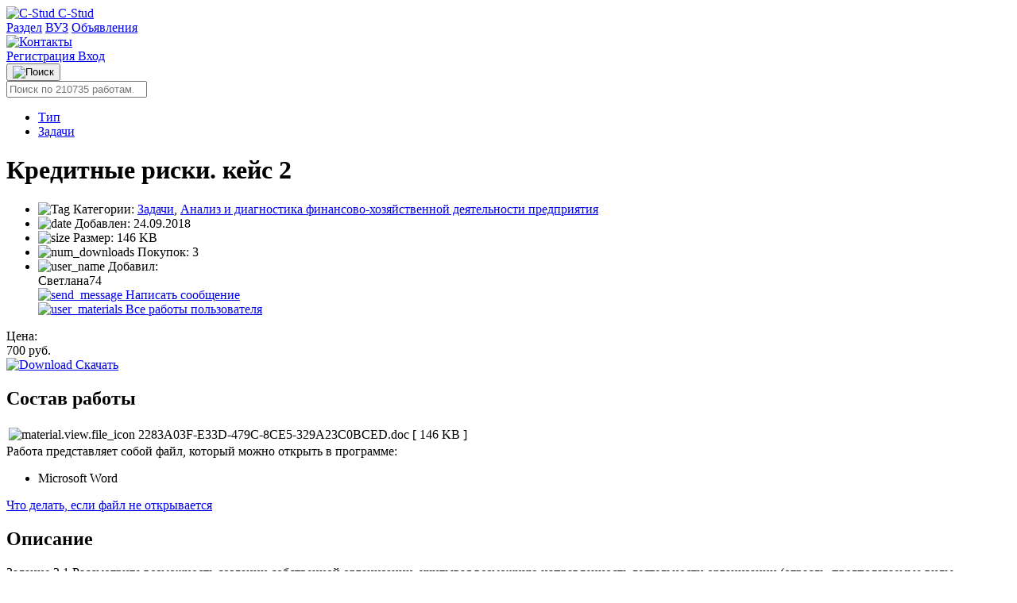

--- FILE ---
content_type: text/html; charset=UTF-8
request_url: https://c-stud.ru/work_html/look_full.html?id=195206&razdel=7359
body_size: 19771
content:
<!DOCTYPE html>
<html lang="ru">
<head>
            <meta name="viewport" content="width=device-width, initial-scale=1.0, maximum-scale=1.0, minimum-scale=1.0">
        <meta http-equiv="Content-Type" content="text/html; charset=UTF-8"/>
        <meta name="description" content="Кредитные риски. кейс 2 - скачать на сайте CStud"/>
        <title>Кредитные риски. кейс 2
            | Светлана74
     | Клуб студентов Технарь </title>
        <link rel="icon" type="image/svg+xml" href="https://public.c-stud.ru/assets/prod/build/images/favicon.9a77b3f4.svg">

                                    <link rel="canonical" href="https://c-stud.ru/work_html/look_full.html"/>
                            
    <link rel="stylesheet" href="https://public.c-stud.ru/assets/prod/build/341.089b1815.css">
        <link rel="stylesheet" href="https://public.c-stud.ru/assets/prod/build/361.5258205a.css"><link rel="stylesheet" href="https://public.c-stud.ru/assets/prod/build/app.44d8ce81.css">
        
                    </head>
        <div id="counters" style="position:absolute; left:-9999px;">
        <!-- Yandex.Metrika counter -->
        <script type="text/javascript">
            (function(m,e,t,r,i,k,a){
                m[i]=m[i]||function(){(m[i].a=m[i].a||[]).push(arguments)};
                m[i].l=1*new Date();
                for (var j = 0; j < document.scripts.length; j++) {if (document.scripts[j].src === r) { return; }}
                k=e.createElement(t),a=e.getElementsByTagName(t)[0],k.async=1,k.src=r,a.parentNode.insertBefore(k,a)
            })(window, document,'script','https://mc.yandex.ru/metrika/tag.js', 'ym');

            ym(19058758, 'init', {trackHash:true, clickmap:true, accurateTrackBounce:true, trackLinks:true});
        </script>
        <noscript><div><img src="https://mc.yandex.ru/watch/19058758" style="position:absolute; left:-9999px;" alt="" /></div></noscript>
        <!-- /Yandex.Metrika counter -->
    </div>

<body      data-add-to-cart-text="Добавить в корзину"
      data-remove-from-cart-text="Удалить из корзины"
      data-empty-cart-text="Ваша корзина пуста"
      data-currency-text="руб."
      data-go-to-cart-text="В корзине (перейти)"
      data-cart-page-url="/account/cart"
      data-in-cart-text="Материал в "
      data-add-to-cart-success-text="Работа успешно добавлена в корзину"
      data-top-up-template="Пополнить счет"
      data-copied-text="Скопировано!"
      data-user-added-to-favorites-text="Пользователь добавлен в избранное"
      data-user-removed-from-favorites-text="Пользователь удален из избранного"
      data-favorite-users-empty-text="У вас пока нет избранных пользователей"
      data-remove-user-error-text="Произошла ошибка при удалении пользователя из избранного"
      >
            <nav class="top-nav">
    <div class="top-nav-content">
        <a href="/" class="logo">
            <img src="https://public.c-stud.ru/assets/prod/build/images/gear.a163cf61.svg" alt="C-Stud" class="logo-icon">
            <span class="desktop-only">C-Stud</span>
        </a>
        
        <div class="nav-links">
            
                                
    <a href="/materials/category/razdel">Раздел</a>
                                
    <a href="/materials/category/vuz">ВУЗ</a>
                                
    <a href="/promo">Объявления</a>
                    </div>

        <div class="user-section">
                                            <a href="/feedback" class="feedback-link" title="Контакты">
                    <img src="https://public.c-stud.ru/assets/prod/build/images/thumbnails/headphones.eaed3ba9.svg" class="headphones-icon" alt="Контакты">
                </a>

                                <div class="auth-actions">
                    <a href="/register" class="auth-link register-link">
                        Регистрация
                    </a>
                    <a href="/login" class="auth-link login-link">
                        Вход
                    </a>
                </div>
                    </div>
    </div>

    </nav>
        <div class="search-section">
    <div class="search-container">
        <div class="search-main-row">
            <div class="search-bar-wrapper">
                <button type="button" class="search-icon-button">
                    <img src="https://public.c-stud.ru/assets/prod/build/images/markup/search.d2892c62.svg" alt="Поиск" class="search-icon">
                </button>

                                <form name="searchForm" method="get" action="/materials/search" id="searchForm" name="s" autocomplete="off" class="search-form">
                
                <div><input type="search" id="searchForm_name" name="searchForm[name]" class="search-bar" placeholder="Поиск по 210735 работам..." /></div>
                <input type="hidden" id="searchForm_userId" name="searchForm[userId]" />
                <input type="hidden" id="searchForm_categorySlug" name="searchForm[categorySlug]" />
            </div>
            
                    </div>
        
        </form>
    </div>
</div>

        <ul class="notification-area" id="notification-area"
        data-success-title="Успешно"
        data-error-title="Ошибка"
        data-warning-title="Предупреждение"
        data-info-title="Информация">
            </ul>
            <div id="content" class="content">
            <main class="materials">
                                <div class="product-main-container">
                    <div class="main-content-area">
                            <div class="material-main-content-wrapper">
    <div class="product-content-layout">
        <div class="material-page-header">
                <div class="breadcrumbs" id="breadcrumbs">
        <ul>
                                                                            <li>
                                                    <a href="/materials/category/tip" >
                                Тип
                                                            </a>
                                            </li>
                                                                <li>
                                                    <a href="/materials/category/zadachi" class="current_breadcrumb">
                                Задачи
                                                            </a>
                                            </li>
                                    </ul>
    </div>
 
            <div class="material-detail-actions">
                                
                            </div>

            
            <div class="material-status-alert">
                            </div>

            <h1 itemprop="name">Кредитные риски. кейс 2</h1>
        </div>

        
        <div class="product-sidebar full-width">
            <div class="info-card-section">
                <ul class="info-list">
                                            <li class="info-item">
                            <span class="info-label">
                                <img src="https://public.c-stud.ru/assets/prod/build/images/thumbnails/material-info-tag.21b82545.svg" alt="Tag" class="info-label-icon">
                                Категории:
                            </span>
                            <span class="info-value" id="categories-list">
                                                                    <a href="/materials/category/zadachi" class="category-link-inline">Задачи</a>,                                                                     <a href="/materials/category/analiz-i-diagnostika-finansovo-khoziaistvennoi-deiatelnosti-predpriiatiia-1" class="category-link-inline">Анализ и диагностика финансово-хозяйственной  деятельности предприятия</a>                                                            </span>
                        </li>
                                                            <li class="info-item">
                        <span class="info-label">
                            <img src="https://public.c-stud.ru/assets/prod/build/images/thumbnails/material-info-date.1839c995.svg" alt="date" class="info-label-icon">
                            Добавлен:
                        </span>
                        <span class="info-value">24.09.2018</span>
                    </li>
                    <li class="info-item">
                        <span class="info-label">
                            <img src="https://public.c-stud.ru/assets/prod/build/images/thumbnails/material-info-document.132ed4d0.svg" alt="size" class="info-label-icon">
                            Размер:
                        </span>
                        <span class="info-value">146 KB</span>
                    </li>
                    <li class="info-item" id="numDownloads">
                        <span class="info-label">
                            <img src="https://public.c-stud.ru/assets/prod/build/images/thumbnails/material-info-download.84b1989b.svg" alt="num_downloads" class="info-label-icon">
                            Покупок:
                        </span>
                        <span class="info-value">
                                                            3
                                                    </span>
                    </li>
                                            <li class="info-item info-user">
                            <span class="info-label">
                                <img src="https://public.c-stud.ru/assets/prod/build/images/thumbnails/material-info-user.5fb7040d.svg" alt="user_name" class="info-label-icon">
                                Добавил:
                            </span>
                            <span class="info-value">
                                            <div class="info-user-name">
                                                <span>Светлана74</span>
                                            </div>
                                                                    <div><a href="/account/send-message/kreditnyye-riski-keis-2"
                                        id="send-message-link"
                                             class="send-message-link">
                                        <img src="https://public.c-stud.ru/assets/prod/build/images/thumbnails/mateiral-info-email.fcd7743f.svg" alt="send_message" class="link-icon">
                                        Написать сообщение</a></div>
                                                                    <div>
                                        <a href="/materials/search?searchForm%5BuserId%5D=006f05d2-4266-403c-902f-fa3bfec48334" id="search-materials-link" class="search-link">
                                            <img src="https://public.c-stud.ru/assets/prod/build/images/thumbnails/material-info-document.132ed4d0.svg" alt="user_materials" class="link-icon">
                                            Все работы пользователя
                                        </a>
                                    </div>
                                                                </span>
                        </li>
                                    </ul>
            </div>

            <div class="product-meta">
                                    <span>Цена:</span>
                                        <div                             class="card_product_r_price"><span
                                id="material_price_value">700</span> руб.
                    </div>
                            </div>

            <div id="download-area" class="download_area">
                                    <div class="card_product_r_download"><a class="download_link"
                                href="/register?target=b60fbbec-0080-4cb7-8230-0e93e5c26e8f">
                                                            <img src="https://public.c-stud.ru/assets/prod/build/images/thumbnails/dollar.8b9a043b.svg" alt="Download" class="payment-icon-button">
                                Скачать
                                                    </a>
                    </div>
                            </div>
        </div>
    </div>

            <div class="file-structure-section">
            <h2 class="section-title">Состав работы</h2>
                            <div id="filesStructure" class="composition">
                    <div id="structureTable" class="structure_table_wrapper">
                        <table class="file-structure-table">
                            <tbody>
                                                                                                <tr id="elem_row_29e29578-192d-4735-a996-3ff54f6957dc"
                                        class="level-0 tableRow "
                                        data-row-offset="1em">
                                        <td class="columnFileName">
                                            <div class="table_structure_name">
                                                <img class="structure_element_icon"
                                                     src="https://public.c-stud.ru/assets/prod/build/images/icons/icon-doc.a814d67d.png"
                                                                                                                    data-tippy-content="Открывается в: Microsoft Word"
                                                            data-tippy-type="tippy-default"
                                                                                                             alt="material.view.file_icon"/>
                                                <span id="elem_row_29e29578-192d-4735-a996-3ff54f6957dc"
                                                      class="file_name
                                                                                                                    ">
                                                        2283A03F-E33D-479C-8CE5-329A23C0BCED.doc
                                                    </span>

                                                                                                    <span class="elem_row_metadata">[</span>
                                                
                                                                                                    <span class="elem_row_metadata">
                                                        146 KB
                                                    </span>
                                                
                                                
                                                
                                                
                                                                                                    <span class="elem_row_metadata">]</span>
                                                
                                                
                                            </div>
                                            <span data-elem-id="29e29578-192d-4735-a996-3ff54f6957dc"></span>
                                        </td>
                                    </tr>
                                                                                        </tbody>
                        </table>
                    </div>
                </div>

                                    </div>
    
                                                <div class="programs_block">
                    <div class="programs_title">Работа представляет собой файл, который можно открыть в программе:</div>
                    <ul class="programs_list_ul">
                                                    <li class="programs_list_li">Microsoft Word</li>
                                            </ul>
                </div>
                    
        <div><a href="/feedback#faq-2">Что делать, если файл не открывается</a></div>
        <div class="description-preview-section">
        <h2 class="section-title">Описание</h2>
        <div itemprop="description" id="description_text" class="description-preview-content">
            Задание 2.1.Рассмотрите возможность создании собственной организации. учитывая возможную направленность деятельности организации (отрасль, предполагаемые виды продукции и услуг, конкретные стартовые условия) и современные российские правовые нормы (Гражданский кодекс РФ, Федеральный закон от 08.02.1998 г. No 14-ФЗ «Об акционерных обществах» и др.), обоснуйте выбор организационно-правовой формы хозяйствования. <br />
 <br />
Задание 2.2. Оценка кредитных рисков (российская практика) Одним из крупнейших российских банков используется следующий подход для оценки кредитоспособности заемщиков. 1. В качестве основных показателей, как правило, выбираются:  Коэффициент абсолютной ликвидности К1,  Коэффициент быстрой ликвидности К2,  Коэффициент текущей ликвидности К3,  Коэффициент наличия собственных средств К4 (отношение собственных средств к итогу баланса),  Рентабельность продукции К5 (отношение прибыли от продаж к выручке от продаж),  Рентабельность деятельности предприятия К6 (отношение чистой прибыли к выручке от продаж). 2. Оценка фактических показателей производится путем отнесения их к соответствующей категории. Пример деления показателей по категориям представлен в нижеследующей таблице 1. Таблица 1 Коэффициент 1-я категория 2-я категория 3-я категория К1 0,1 0,05-0,1 Менее 0,05 К2 0,8 0,5-0,8 Менее 0,5 К3 1,5 и выше 1,0-1,5 Менее 1,0 К4 0,4 и выше (кроме торговли) 0,25 и выше (для торговли) 0,25-0,4 0,15-0,25 Менее 0,25 Менее 0,15 К5 0,1 и выше Менее 0,1 Нерентабельно  К6 0,06 и выше Менее 0,06 Нерентабельно <br />
 <br />
3. По итогам расчета коэффициентов определяется сумма баллов по каждому потенциальному заемщику. При этом вспомогательной таблицей может служить следующая таблица 2. Таблица 2 Показатель  Фактическое значение Категория  Вес показателя Сумма баллов К1   0,05  К2   0,1  К3   0,4  К4   0,2  К5   0,15  К6   0,1  Итого   1  <br />
 <br />
4. Итоговая оценка производится на основе общей суммы баллов. Формула расчета суммы баллов имеет вид: S &#61; 0,05 х категория К1 &#43; 0,1 х категория К2 &#43; 0,4 х категория К3 &#43; 0,2 х категория К4 &#43; 0,15 х категория К5 &#43; 0,1 х категория К6 5. Выделяют три класса заемщиков: первого класса: S &#61; 1,25 и менее, при этом К5 &gt;0,1; второго класса (кредитование требует взвешенного подхода): 1,25 &lt; S &lt; 2,35, при этом К5 должно соответствовать 2-й категории; третьего класса (кредитование связано с повышенным риском): S&gt;2,35. 6. Рейтинг заемщика определяется на основе суммы баллов S, оценки других показателей (в первую очередь оборачиваемости, рентабельности) и качественного анализа рисков. При отрицательном влиянии этих факторов рейтинг может быть снижен на один класс. Вопросы и задания : 1. Оцените качество предлагаемой системы оценки. Определенную помощь вам могут оказать ответы на следующие вопросы: 1.1. Все ли значимые коэффициенты используются в оценке? 1.2. Целесообразно ли включение в интегральный показатель трех коэффициентов ликвидности? 1.3. Являются ли выбранные индикаторы рентабельности наиболее показательными? 1.4. Насколько объективен, на ваш взгляд, используемый вес отдельных коэффициентов в итоговом показателе? 1.5. Насколько объективен, на ваш взгляд, присваиваемый заемщику в итоге рейтинг? 1.6. Какие недостатки в целом, на ваш взгляд, имеет такая оценка кредитоспособности? 2. Как можно улучшить систему оценки кредитоспособности? <br />
 <br />
Задание 2.3.Определение цены капитала Компания «Продукты населению» занимается оптовой торговлей пищевыми продуктами. Она успешно развивается, предлагая на рынок новые продукты, расширяет сеть складских помещений, транспортное хозяйство и т.д. При оценке новых инвестиционных проектов в компании принято брать ставку дисконтирования, равную 30%. Многие менеджеры считают, что это очень много и приводит к негативным последствиям: част хороших проектов отвергается или разработчики проектов слишком <br />
завышают прогнозируемые денежные потоки, чтобы проект выглядел привлекательно и при 30% годовых. Татьяна Соколова – один из топ- менеджеров компании и очень ценный сотрудник: часть интересных инноваций было предложено именно ею. Поэтому владелец компании Артем Васильев очень внимательно относится с ее предложениям. Сейчас Татьяна хочет уточнить цену капитала компании. Васильев не возражает против ее инициативы, однако не считает, что это позволит что-либо существенно изменить, и относится к этой работе без особого интереса. Видя отсутствие поддержки со стороны владельца и генерального директора, неверие в полезность каких-либо изменений, Татьяна особенно тщательно проводит эту работу, изучая рынок (Таблица 1-3). Несмотря на это, ей приходится сделать несколько допущений. В частности, она знает, что при определении цены капитала компании (проекта) как средневзвешенной всех источников более корректно использовать рыночную оценку для расчета весов отдельных источников, однако иногда это бывает трудно сделать и ей, видимо, придется оценивать веса по балансу (таблица 4). Татьяна также для упрощения расчетов не учитывает стоимость кредиторской задолженности. В основу оценки она закладывает следующие данные: компания имеет краткосрочный кредит под 7%, был выпущен облигационный заем с купонной доходностью 7%, сейчас доходность облигаций 8%. Прибыль на одну акцию EPS значительно возросла за последние пять лет (таблица 2). При этом дивидендные выплаты находились на одном уровне, так как развитие требовало реинвестирование значительной части прибыли. Татьяна не уверена, что эту ситуацию возможно удержать: акционеры все активнее требуют выплат в соответствии с возросшими доходами компании. Кроме того, темпы роста EPS скорее всего замедлятся из-за изменения макроэкономических условий, а также в связи с тем, что не предвидится новых революционных проектов. В результате Татьяна предположила, что дивиденды будут составлять70% прибыли, рентабельность инвестиций составит 12%. Так как бизнес компании относится к среднерисковому, в расчетах использовался коэффициент β в интервале 0,8-1,2.  Татьяна также помнит о том, что компания предполагает выпустить привилегированные акции, однако цена их продажи и дивиденды пока не установлены, поэтому в качестве ориентира Татьяна использует информацию о конкурентах (таблица 5). Однако эти компании намного больше и их деятельность менее рискованна, так как они более диверсифицированы, у них меньше операционный левередж. Таблица 1 Доходность отдельных финансовых инструментов за последние 10 лет, % Акционерный капитал 18,0 Капитал в небольших закрытых компаниях 24,0 Облигационные государственные займы 7,0 Облигационные корпоративные займы 9,0 Таблица 2 Прибыль и дивиденды на акцию в компании «Продукты населению» (заполнить самостоятельно таблицу) Год EPS Изменения, % DPS, ден. ед. Изменения, % n 1,10  0,60  n&#43;1 1,23  0,60  n&#43;2 1,71  0,60  n&#43;3 2,78  0,61  n&#43;4 3,52  0,64  n&#43;5 4,25  0,67  <br />
Таблица 3 <br />
Финансовая информация последнего года Доходность казначейских обязательств, % 6,0 Доходность долгосрочных государственных облигационных займов, % 7,0 Доходность облигационных корпоративных займов, % 8 Текущая дивидендная доходность компании 0,65 Цена акции компании в прошлом году, ден.ед. 42-54 Ставка по краткосрочному кредиту, % 9 Доля налогов в прибыли, % 40 Таблица 4 Структура пассивов компании «Продукты населению», ден.ед. Краткосрочные кредиты 24 000 Кредиторская задолженность перед поставщиками 67 500 Прочая кредиторская задолженность 12 000 Долгосрочные кредиты (облигационный заем) 133 500 Уставный капитал 87 000 Нераспределенная прибыль 108 000 Всего пассивы 432 000 Таблица 5 Информация о привилегированных акциях других компаний, ден.ед. Компания Номинальная цена Текущая рыночная цена Дивиденды А 75 60 4,5 В 61,5 46,5 3,375 С 69 67,5 4,5 Вопросы и задания: 1. Татьяна собирается учитывать в расчетах более низкий показатель β в связи с тем, что операционный левередж компании снижается. Это правильно? 2.  Какова цена собственного капитала компании? Каким методом вы считаете нужным ее определять? 3. Рассчитайте по имеющимся данным WACC компании (без учета привилегированных акций). 4. Привилегированные акции – более рисковый инструмент по сравнению с облигациями. Почему доходность у них может быть меньше? 5.  Определите цену источника «привилегированные акции». 6.  Какой информации вам не хватает для более точных расчетов? 7.  Предположим, компания резко снизит требуемую норму доходности (цену капитала) в расчетах. К чему это может привести? 8.  Предположим, что рыночная цена активов компании составляет 115% бухгалтерской. Что изменится в расчетах (предположим, что структура пассивов прежняя)? 9. Предположим, что рыночная оценка акционерного капитала составляет 115% бухгалтерской. Что изменится в расчетах? <br />
 <br />
Задание 2.4. Проанализировать эффективность использования оборотных средств (дней) коэффициента оборачиваемости (оборотов), коэффициент загрузки средств в обороте/ руб. Рассчитать влияние на изменение скорости оборотных средств в V выручки и среднего остатка оборотных средств. Рассчитать общую сумму экономии оборотных средств. Сделать выводы. <br />
 <br />
 <br />
Показатели: Выручка от сданных объектов комплексов работ и реализации продукции подсобных производств и услуг  <br />
2874 3105 Количество дней анализируемого периода  365 365 Средний остаток оборотных средств, тыс. руб.  341 357 <br />
 <br />
Решение: Коэффициент оборачиваемости оборотных средств (Коб) показывает, сколько оборотов совершили оборотные средства за анализируемый период (квартал, полугодие, год). Он определяется по формуле Коб &#61; ср p О V , где Vp – объем реализации продукции за отчетный период; Оср – средний остаток оборотных средств за отчетный период. Продолжительность одного оборота в днях (Д) показывает, за какой срок к предприятию возвращаются его оборотные средства в виде выручки от реализации продукции. Он определяется по формуле: Д &#61; обК Т ,    или   Д &#61; p ср V ОТ  , где Т – число дней в отчетном периоде. Ускорение оборачиваемости оборотных средств позволяет при неизменной стоимости объема производства высвободить часть оборотных средств. Высвобождение оборотных средств может быть абсолютным и относительным. Абсолютное высвобождение возникает, когда фактическая потребность меньше плановой, т. е. это разница между плановой потребностью на данный период и фактической суммой средних остатков нормируемых оборотных средств. Относительное высвобождение – это разница между плановой и расчетной потребностью в оборотных средствах. (заполнить самостоятельно таблицу) No  Показатель 1 период 2 период Отклонения 1. Выручка от реализации продукции, тыс. р. 2874 3105  2. Средний остаток оборотных средств, тыс.р. 341 357  3.  Коэффициент оборачиваемости, об. (стр.1/стр.2)    4.  Продолжительность одного оборота (Т) , в днях    5.  Коэффициент закрепления оборотных средств (стр.2/ стр.1)    1. Модель выручки можно представить следующим образом: Q &#61; Оср* Коб  ΔQобщ &#61; Q2 - Q1 &#43; Отклонение выручки от реализации продукции .... тыс. руб. Сумма средств, условно высвобожденных из оборота, в результате ускорения их оборачиваемости во 2 периоде:    ∑∆Оср &#61; (Т2 – Т1) * Vp2 / Д &#61; .... тыс. руб.    Ответ: сумма средств, условно высвобожденных из оборота в результате ускорения их оборачиваемости во 2 периоде равна ∆Оср &#61; ....тыс. руб.
        </div>
    </div>

    

                    <div class="comments-section">
            
                                </div>
    
        
    </div>

            <h2 class="related-materials-title">Похожие материалы</h2>
        <div id="similar-items" class="items-list">

                            
<div class="material-card">
    <div class="material-info">
                <a href="/work_html/look_full.html?id=60380&amp;razdel=713" class="material-title js-ellipsis-title" title="Кредитные риски">Кредитные риски</a>
        <div class="material-description">
            Кредитные риски.
Кредитование в коммерческом банке
Кредитные операции коммерческого банка. Их сущность и значение
Основные параметры кредной операции
Элементы кредитования
Субъекты кредитования
Объекты кредитования
Формы и виды кредита
Кредитный риск
Понятие кредитного риска. Его классификации и структура.
Факторы, влияющие на кредитный риск
Кредитоспособность заемщика и способы её оценки
Понятие кредитоспособности
Способы определения кредитоспособности
Минимизация кредитных рисков
Проблемы сниж
        </div>
        <div class="material-meta">
                                                <a href="/materials/category/rabota-kursovaia" class="category-link">Работа Курсовая</a>
                                    <a href="/materials/category/bankovskoe-delo-i-kreditovanie" class="category-link">Банковское дело и кредитование</a>
                                    </div>
        <div class="material-date">
            <a title="Все работы пользователя" href="/materials/search?searchForm%5BuserId%5D=c078f634-b3ed-45ab-83a3-2a0c6593e570" class="search-link">
                <img src="https://public.c-stud.ru/assets/prod/build/images/thumbnails/user-outlined.9240b79e.svg" alt="User" class="link-icon">
                Aronitue9
            </a>: 31 декабря 2011
        </div>
    </div>
            <div class="material-price">11 руб.</div>
            </div>

                            
<div class="material-card">
    <div class="material-info">
                <a href="/work_html/look_full.html?id=120069&amp;razdel=713" class="material-title js-ellipsis-title" title="Управление кредитным риском">Управление кредитным риском</a>
        <div class="material-description">
            Введение.

Глава 1. Кредитные операции коммерческого банка.
               
1.1.	Кредитные операции и их виды.
1.2.	Понятие и составные элементы кредитной политики.

Глава 2. Кредитный риск и методы управления им.

            2.1. Понятие рисков и их классификация.
              2.2. Характеристика кредитного риска и сопутствующих ему рисков.
              2.3. Банковский менеджмент как основа оптимизации рисков.
              2. 4.  Цели, этапы и методы управления кредитным риском.

Глава 3. О
        </div>
        <div class="material-meta">
                                                <a href="/materials/category/diplom-i-sviazannoe-s-nim" class="category-link">Диплом и связанное с ним</a>
                                    <a href="/materials/category/bankovskoe-delo-i-kreditovanie" class="category-link">Банковское дело и кредитование</a>
                                    </div>
        <div class="material-date">
            <a title="Все работы пользователя" href="/materials/search?searchForm%5BuserId%5D=53284c8e-32a8-41a0-ae1e-b7010a8b8420" class="search-link">
                <img src="https://public.c-stud.ru/assets/prod/build/images/thumbnails/user-outlined.9240b79e.svg" alt="User" class="link-icon">
                evelin
            </a>: 24 октября 2013
        </div>
    </div>
            <div class="material-price">45 руб.</div>
            </div>

                            
<div class="material-card">
    <div class="material-info">
                <a href="/work_html/look_full.html?id=105728&amp;razdel=713" class="material-title js-ellipsis-title" title="Управление кредитными рисками">Управление кредитными рисками</a>
        <div class="material-description">
            Содержание

Введение

1. Методы управления кредитными рисками

1.1 Анализ технико-экономического обоснования кредита (ТЭО)

1.2 Анализ кредитоспособности заемщика

1.3 Цель и сумма кредита

1.4 Порядок и сроки погашения кредита

1.5 Обеспечение кредита

2. Порядок формирования, использования и учета резерва на возможные потери по ссудам

2.1 Формирования резерва с учетом обеспечения по ссуде

2.3 Особенности формирования резервов

2.4 Порядок определения размера расчетного резерва и формирования
        </div>
        <div class="material-meta">
                                                <a href="/materials/category/bankovskoe-delo-i-kreditovanie" class="category-link">Банковское дело и кредитование</a>
                                    <a href="/materials/category/rabota" class="category-link">Работа</a>
                                    </div>
        <div class="material-date">
            <a title="Все работы пользователя" href="/materials/search?searchForm%5BuserId%5D=4eba4069-362a-4de7-bfce-020b12a6d2d3" class="search-link">
                <img src="https://public.c-stud.ru/assets/prod/build/images/thumbnails/user-outlined.9240b79e.svg" alt="User" class="link-icon">
                alfFRED
            </a>: 29 августа 2013
        </div>
    </div>
            <div class="material-price">10 руб.</div>
            </div>

                            
<div class="material-card">
    <div class="material-info">
                <a href="/work_html/look_full.html?id=82876&amp;razdel=1366" class="material-title js-ellipsis-title" title="Страхование кредитных рисков">Страхование кредитных рисков</a>
        <div class="material-description">
            Введение
Рынок потребительского кредитования в России уже на протяжении целого ряда лет имеет устойчивый положительный тренд. При этом, по оценкам как банковских, так и независимых аналитиков, эта тенденция будет гарантированно сохраняться. В частности, такой авторитетный банковский эксперт, как Михаил Задорнов, председатель правления Банка ВТБ 24, прогнозирует устойчивый рост объемов потребительского кредитования в ближайшее время на уровне 70–80% в год[1].
Здесь необходимо отметить, что потреб
        </div>
        <div class="material-meta">
                                                <a href="/materials/category/strakhovanie" class="category-link">Страхование</a>
                                    <a href="/materials/category/rabota" class="category-link">Работа</a>
                                    </div>
        <div class="material-date">
            <a title="Все работы пользователя" href="/materials/search?searchForm%5BuserId%5D=c078f634-b3ed-45ab-83a3-2a0c6593e570" class="search-link">
                <img src="https://public.c-stud.ru/assets/prod/build/images/thumbnails/user-outlined.9240b79e.svg" alt="User" class="link-icon">
                Aronitue9
            </a>: 5 ноября 2012
        </div>
    </div>
            <div class="material-price">15 руб.</div>
            </div>

                            
<div class="material-card">
    <div class="material-info">
                <a href="/work_html/look_full.html?id=151441&amp;razdel=713" class="material-title js-ellipsis-title" title="Анализ управления кредитным риском">Анализ управления кредитным риском</a>
        <div class="material-description">
            Теоретические аспекты управления кредитным риском.
Сущность и содержание кредитного риска.
Виды риска в банковской деятельности.
Методы управления кредитным риском.
Анализ управления кредитным риском.
краткая характеристика банка.
Анализ структуры, качества активов и пассивов.
Анализ финансовой деятельности филиала.
Анализ состояния кредитного портфеля.
Направления совершенствования организации управления кредитным риском.
применение оптимальной кредитной политики, как основа управления кредитны
        </div>
        <div class="material-meta">
                                                <a href="/materials/category/diplom-i-sviazannoe-s-nim" class="category-link">Диплом и связанное с ним</a>
                                    <a href="/materials/category/bankovskoe-delo-i-kreditovanie" class="category-link">Банковское дело и кредитование</a>
                                    </div>
        <div class="material-date">
            <a title="Все работы пользователя" href="/materials/search?searchForm%5BuserId%5D=350de830-9686-4c02-b29d-be41ec9e861a" class="search-link">
                <img src="https://public.c-stud.ru/assets/prod/build/images/thumbnails/user-outlined.9240b79e.svg" alt="User" class="link-icon">
                VikkiROY
            </a>: 4 марта 2015
        </div>
    </div>
            <div class="material-price">300 руб.</div>
            </div>

                            
<div class="material-card">
    <div class="material-info">
                <a href="/work_html/look_full.html?id=95407&amp;razdel=713" class="material-title js-ellipsis-title" title="Кредитный риск и способы его снижения">Кредитный риск и способы его снижения</a>
        <div class="material-description">
            Введение.................................................................................................................................................................................... 3
1.      Экономическая сущность банковских рисков.......................................................................... 7
1.1.       Категория риска в экономических исследованиях................................................................................ 7
1.2.       Специфика банковских рисков и их к
        </div>
        <div class="material-meta">
                                                <a href="/materials/category/bankovskoe-delo-i-kreditovanie" class="category-link">Банковское дело и кредитование</a>
                                    <a href="/materials/category/rabota" class="category-link">Работа</a>
                                    </div>
        <div class="material-date">
            <a title="Все работы пользователя" href="/materials/search?searchForm%5BuserId%5D=8182ca83-22d4-44bd-93c6-f1d4a0ae9329" class="search-link">
                <img src="https://public.c-stud.ru/assets/prod/build/images/thumbnails/user-outlined.9240b79e.svg" alt="User" class="link-icon">
                Slolka
            </a>: 23 марта 2013
        </div>
    </div>
            <div class="material-price">5 руб.</div>
            </div>

                            
<div class="material-card">
    <div class="material-info">
                <a href="/work_html/look_full.html?id=121392&amp;razdel=1077" class="material-title js-ellipsis-title" title="Управление кредитными рисками в комерческом банке">Управление кредитными рисками в комерческом банке</a>
        <div class="material-description">
            Понятие и виды банковских рисков………………………………....

1.1 Понятие рисков и их классификация……………………............

1.2 Кредитный риск как основной банковский риск……………….

1.3 Цели, задачи и этапы управления банковскими рисками……...

1.4 Международный опыт управления банковскими рисками……

Управление кредитным риском в коммерческом банке……………

2.1 Этапы кредитного процесса……………………………………..

2.2 Методы управления кредитным риском в коммерческом

банке……………………………………………………………......

2.3 Управление кредитны
        </div>
        <div class="material-meta">
                                                <a href="/materials/category/finansy" class="category-link">Финансы</a>
                                    <a href="/materials/category/rabota" class="category-link">Работа</a>
                                    </div>
        <div class="material-date">
            <a title="Все работы пользователя" href="/materials/search?searchForm%5BuserId%5D=76cdf8bb-c242-4577-8d98-41d4475ac652" class="search-link">
                <img src="https://public.c-stud.ru/assets/prod/build/images/thumbnails/user-outlined.9240b79e.svg" alt="User" class="link-icon">
                Elfa254
            </a>: 27 октября 2013
        </div>
    </div>
            <div class="material-price">10 руб.</div>
            </div>

                            
<div class="material-card">
    <div class="material-info">
                <a href="/work_html/look_full.html?id=105913&amp;razdel=713" class="material-title js-ellipsis-title" title="Совершенствование управления кредитными рисками коммерческого банка">Совершенствование управления кредитными рисками коммерческого банка</a>
        <div class="material-description">
            В современный период перехода России к полноценной рыночной экономике неизбежно встает вопрос о значительном повышении роли банков и банковского кредитования, как объективной потребности развития экономики, развития всех других сфер жизни общества, обусловленной первостепенным значением денег в рыночном хозяйстве.

В настоящее время коммерческие банки – основное звено рыночной системы, без которого было бы трудно представить нашу жизнь. В полной мере это можно сказать и о России, где за годы пер
        </div>
        <div class="material-meta">
                                                <a href="/materials/category/diplom-i-sviazannoe-s-nim" class="category-link">Диплом и связанное с ним</a>
                                    <a href="/materials/category/bankovskoe-delo-i-kreditovanie" class="category-link">Банковское дело и кредитование</a>
                                    </div>
        <div class="material-date">
            <a title="Все работы пользователя" href="/materials/search?searchForm%5BuserId%5D=4eba4069-362a-4de7-bfce-020b12a6d2d3" class="search-link">
                <img src="https://public.c-stud.ru/assets/prod/build/images/thumbnails/user-outlined.9240b79e.svg" alt="User" class="link-icon">
                alfFRED
            </a>: 29 августа 2013
        </div>
    </div>
            <div class="material-price">77 руб.</div>
            </div>

            
            <button class="load_more" id="load_more" data-ids="[[&quot;344b9420-8494-4e74-836b-d047eafbd202&quot;,&quot;62b2ec00-bd54-4c82-adf9-d8d351b2bc91&quot;,&quot;85871118-4750-4955-a8e3-5df3f9715e2d&quot;,&quot;ecf3395e-bd44-4ff0-a3f1-e9639ef62357&quot;],[&quot;ffd1508a-ed52-4873-9c08-a2bcccd1d968&quot;,&quot;ed0470ac-dd5a-4236-acfc-19596b17cc08&quot;,&quot;ec3be212-be4b-4a7f-b364-c0c094bd46a4&quot;,&quot;b4ae7223-f01f-42b2-ac5c-7140c7f924bd&quot;],[&quot;13601626-d32e-4676-bc39-43a97880f22b&quot;]]"
                    data-request-url="/materials/items-list">Показать еще</button>

        </div>
        <div class="clearfix"></div>


            <div id="random-items" class="items-list">
            <h2 class="related-materials-title">Другие работы</h2>
                            
<div class="material-card">
    <div class="material-info">
                <a href="/work_html/look_full.html?id=139207&amp;razdel=3627" class="material-title js-ellipsis-title" title="Структуры и алгоритмы обработки данных. Часть 1-я. Лабораторная работа №4. 10-й вариант. СибГУТИ">Структуры и алгоритмы обработки данных. Часть 1-я. Лабораторная работа №4. 10-й вариант. СибГУТИ</a>
        <div class="material-description">
            Тема: Индексация и быстрый поиск.
Цель работы: Освоить методы построения индексных массивов и быстрого поиска в массиве.

Порядок выполнения работы:
Написать программу “Телефонный справочник”, которая обрабатывает данные об абонентах телефонной станции. Каждый абонент имеет имя, адрес, телефонный номер. В программе описать массив абонентов (назовем его справочник). В справочнике должно быть не менее 20 элементов, которые заполняются либо программно, либо считываются из файла.
С помощью индексов 
        </div>
        <div class="material-meta">
                                                <a href="/materials/category/sibguti" class="category-link">СибГУТИ</a>
                                    <a href="/materials/category/rabota-laboratornaia" class="category-link">Работа Лабораторная</a>
                                    <a href="/materials/category/struktury-i-algoritmy-obrabotki-dannykh" class="category-link">Структуры и алгоритмы обработки данных</a>
                                    </div>
        <div class="material-date">
            <a title="Все работы пользователя" href="/materials/search?searchForm%5BuserId%5D=0f6301cc-9d45-4ad7-9567-82974a147125" class="search-link">
                <img src="https://public.c-stud.ru/assets/prod/build/images/thumbnails/user-outlined.9240b79e.svg" alt="User" class="link-icon">
                eviltosterrr
            </a>: 11 марта 2014
        </div>
    </div>
            <div class="material-price">50 руб.</div>
            </div>

                            
<div class="material-card">
    <div class="material-info">
                <a href="/work_html/look_full.html?id=97864&amp;razdel=384" class="material-title js-ellipsis-title" title="Монтаж магистральных трубопроводов (нефти и газа)">Монтаж магистральных трубопроводов (нефти и газа)</a>
        <div class="material-description">
            Зміст
Вступ
1  Розробка технології монтажу магістральних трубопроводів 
     1.1 Земляні роботи	
     1.2 Монтажні роботи
     1.3 Випробування газопроводу	 
2  Розрахунок потреби слюсарно-монтажного інструменту і рівня механізації
3  Розрахунок потреби в ручних машинах та кількості інструменту
відносно кількості робочих	
4  Техніко-економічні показники вогневого та абразивного різання
5  Основні вимоги техніки безпеки при роботі з кругами	
6  Охорона праці та навколишнього середовища при викона
        </div>
        <div class="material-meta">
                                                <a href="/materials/category/stroitelnye-mashiny-i-oborudovanie" class="category-link">Строительные машины и оборудование</a>
                                    <a href="/materials/category/rabota-kursovaia" class="category-link">Работа Курсовая</a>
                                    </div>
        <div class="material-date">
            <a title="Все работы пользователя" href="/materials/search?searchForm%5BuserId%5D=dc3fabd5-e2be-47ba-978b-a60f8f4e2a50" class="search-link">
                <img src="https://public.c-stud.ru/assets/prod/build/images/thumbnails/user-outlined.9240b79e.svg" alt="User" class="link-icon">
                SerFACE
            </a>: 8 мая 2013
        </div>
    </div>
            <div class="material-price">50 руб.</div>
            </div>

                            
<div class="material-card">
    <div class="material-info has-thumbnail">
                <a href="/work_html/look_full.html?id=223567&amp;razdel=1384" class="material-title js-ellipsis-title" title="Привод цепного конвейера">Привод цепного конвейера</a>
        <div class="material-description">
            Лабораторная работа &quot;изучение работы червячного редуктора&quot;, чертеж, спецификация, пояснительная записка, ВАЛ, ПРИВОД
        </div>
        <div class="material-meta">
                                                <a href="/materials/category/mashiny-i-mekhanizmy" class="category-link">Машины и механизмы</a>
                                    <a href="/materials/category/omgtu" class="category-link">ОмГТУ</a>
                                    <a href="/materials/category/rabota-laboratornaia" class="category-link">Работа Лабораторная</a>
                                    </div>
        <div class="material-date">
            <a title="Все работы пользователя" href="/materials/search?searchForm%5BuserId%5D=7e42c04a-cb51-439b-9e36-54a46d43c76b" class="search-link">
                <img src="https://public.c-stud.ru/assets/prod/build/images/thumbnails/user-outlined.9240b79e.svg" alt="User" class="link-icon">
                sergeigrinya
            </a>: 30 января 2022
        </div>
    </div>
            <div class="material-price">300 руб.</div>
                <a href="/work_html/look_full.html?id=223567&amp;razdel=1384">
            <img src="" class="lazy material-thumbnail" data-src="https://public.c-stud.ru/media_autogenerated/items_in_category_thumb/works/images/A459F38D-1046-48DF-A9A2-B3E83126C0A6/img_0001.jpg"
                 alt="Привод цепного конвейера"
                 title="Привод цепного конвейера">
        </a>
        </div>

                            
<div class="material-card">
    <div class="material-info has-thumbnail">
                <a href="/materials/item/vypolnit-v-trekh-proektsiiakh-chertezh-geometricheskogo-tela-graficheskaia-rabota-9-variant-4" class="material-title js-ellipsis-title" title="Выполнить в трех проекциях чертеж геометрического тела. Графическая работа 9 - Вариант 4">Выполнить в трех проекциях чертеж геометрического тела. Графическая работа 9 - Вариант 4</a>
        <div class="material-description">
            Б.Г. Миронов, Р.С. Миронова, Д.А. Пяткина, А.А. Пузиков. Сборник заданий по инженерной графике с примерами выполнения чертежей на компьютере. Графическая работа 9 - Вариант 4

Выполнить в трех проекциях чертеж геометрического тела с одним перпендикулярным оси отверстием. Построить натуральную величину сечения.

В состав работы входит:
Чертеж;
3D модель.

Выполнено в программе Компас + чертеж в PDF.
        </div>
        <div class="material-meta">
                                                <a href="/materials/category/chertezhi" class="category-link">Чертежи</a>
                                    <a href="/materials/category/inzhenernaia-i-kompiuternaia-grafika" class="category-link">Инженерная и компьютерная графика</a>
                                    </div>
        <div class="material-date">
            <a title="Все работы пользователя" href="/materials/search?searchForm%5BuserId%5D=00c6fddf-8d79-481e-9706-3387276961e9" class="search-link">
                <img src="https://public.c-stud.ru/assets/prod/build/images/thumbnails/user-outlined.9240b79e.svg" alt="User" class="link-icon">
                .Инженер.
            </a>: 30 декабря 2026
        </div>
    </div>
            <div class="material-price">100 руб.</div>
                <a href="/materials/item/vypolnit-v-trekh-proektsiiakh-chertezh-geometricheskogo-tela-graficheskaia-rabota-9-variant-4">
            <img src="" class="lazy material-thumbnail" data-src="https://public.c-stud.ru/media_autogenerated/items_in_category_thumb/prod/images/2025-12/30/4d603bcd-2117-4f88-b226-e517bc93b8e9.jpg"
                 alt="Выполнить в трех проекциях чертеж геометрического тела. Графическая работа 9 - Вариант 4"
                 title="Выполнить в трех проекциях чертеж геометрического тела. Графическая работа 9 - Вариант 4">
        </a>
                            <span class="status-badge-promo" data-tippy-content="Рекомендовано" data-tippy-type="tippy-default">
                <img class="status-badge-promo-icon" src="https://public.c-stud.ru/assets/prod/build/images/thumbnails/promo-checked.3121ef1f.svg" alt="promo">
            </span>
            </div>

                    </div>
                        </div>
                                            <div class="right-sidebar desktop-only">
                    <div class="sidebar-login-section">
            <h3>Вход</h3>
            
                        <form method="post" action="/login" class="sidebar-login-form" id="sidebar_login_form">
                                
                <div class="form-group">
                    <input type="text" id="email" name="email" required="required" placeholder="Email" class="form-control" />
                    
                </div>
                
                <div class="form-group">
                    <input type="password" id="password" name="password" required="required" placeholder="Пароль" class="form-control" />
                    
                </div>
                
                <button type="submit" class="btn btn-primary sidebar-login-btn">
                    Вход
                </button>
                
                <input type="hidden" id="_target_path" name="_target_path" value="/work_html/look_full.html?id=195206&amp;razdel=7359" />
            </form>
            
            <div class="sidebar-auth-links">
                <a href="/register" class="auth-link">
                    Регистрация
                </a>
            </div>
            
            <div id="social_login">
    <a href="/connect/vkontakte">
        <img src="https://public.c-stud.ru/assets/prod/build/images/thumbnails/social-vk.b44565a7.svg" alt="" class="social-icon" />
        <span id="vk_login">ВКонтакте</span>
    </a>
    <a href="/connect/yandex">
        <img src="https://public.c-stud.ru/assets/prod/build/images/thumbnails/social-yandex.727e9e8b.svg" alt="" class="social-icon" />
        <span id="yandex_login">Яндекс</span>
    </a>
    <a href="/connect/mailru">
        <img src="https://public.c-stud.ru/assets/prod/build/images/thumbnails/social-mailru.4faa6e9d.svg" alt="" class="social-icon" />
        <span id="mailru_login">Mail.ru</span>
    </a>
    <a href="/connect/google">
        <img src="https://public.c-stud.ru/assets/prod/build/images/thumbnails/social-google.6494dfec.svg" alt="" class="social-icon" />
        <span id="google_login">Google</span>
    </a>
</div>
        </div>
    </div>                                     </div>

                                <div class="clear"></div>
                                </main>
        </div>

        <div id="up" class="up_button">
            <div class="up_button_desc">
                <img src="https://public.c-stud.ru/assets/prod/build/images/markup/up_arrow_icon.9945af5f.png" alt="up">
                <span class="up_button_text">Наверх</span>
            </div>
        </div>
    
    <footer class="footer">
    <div class="footer-content">
        <div class="footer-block">
            <h3>Информация</h3>
            <ul class="footer-menu">
                <li><a href="/blog/news/material-guidlines">Правила добавления и оформления работ</a></li>
                <li><a href="/blog/news/rate-description">Как работает ставка</a></li>
                <li><a href="/blog/news/agreement">Пользовательское соглашение</a></li>
                <li><a href="/blog/news/policy">Обработка персональных данных</a></li>
            </ul>
        </div>
        <div class="footer-block">
            <h3>Разделы</h3>
            <ul class="footer-menu">
                <li><a href="/materials/category/razdel">Раздел</a></li>
                <li><a href="/materials/category/vuz">ВУЗ</a></li>
                <li><a href="/materials/category/tip">Тип</a></li>
                <li><a href="/promo">Объявления</a></li>
                <li><a href="/feedback">🎧 Контакты</a></li>
            </ul>
        </div>
        <div class="footer-block">
            <h3>Аккаунт</h3>
                            <ul class="footer-menu">
                    <li><a href="/register">Регистрация</a></li>
                    <li><a href="/login">Вход</a></li>
                </ul>
                    </div>
    </div>
    <div class="footer-copyright">
        Сайт студентов &quot;C-Stud&quot; ©2005-2026
    </div>
</footer>

        <script src="https://public.c-stud.ru/assets/prod/build/runtime.b326ec6c.js" defer></script><script src="https://public.c-stud.ru/assets/prod/build/136.d6de5d76.js" defer></script><script src="https://public.c-stud.ru/assets/prod/build/201.44962f36.js" defer></script><script src="https://public.c-stud.ru/assets/prod/build/139.e263dc51.js" defer></script><script src="https://public.c-stud.ru/assets/prod/build/760.1456b9a8.js" defer></script><script src="https://public.c-stud.ru/assets/prod/build/264.c1068bc3.js" defer></script><script src="https://public.c-stud.ru/assets/prod/build/933.fd16fc1c.js" defer></script><script src="https://public.c-stud.ru/assets/prod/build/321.af52edf6.js" defer></script><script src="https://public.c-stud.ru/assets/prod/build/631.7c349f4d.js" defer></script><script src="https://public.c-stud.ru/assets/prod/build/app.4902d43e.js" defer></script>

    <script src="https://public.c-stud.ru/assets/prod/build/341.27de7b13.js" defer></script><script src="https://public.c-stud.ru/assets/prod/build/view_material.9682e709.js" defer></script>
</body>
</html>
